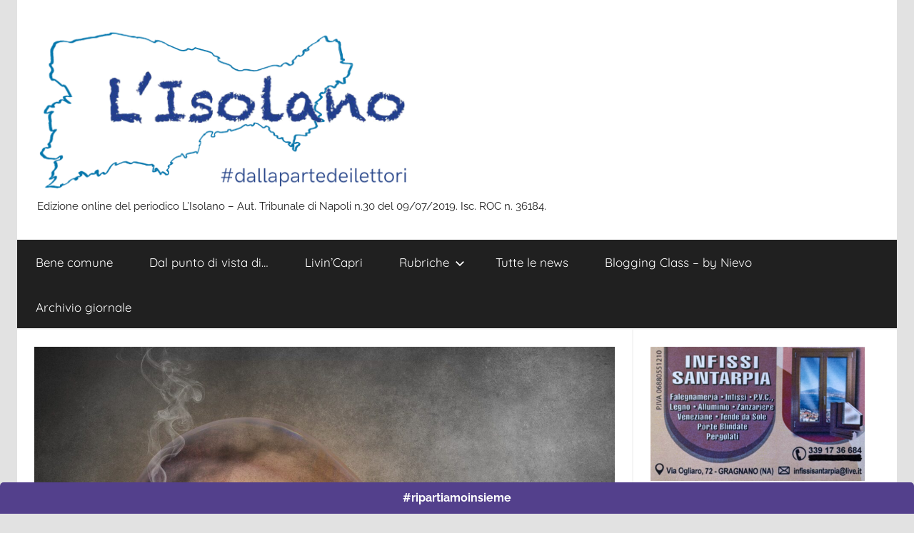

--- FILE ---
content_type: text/html; charset=UTF-8
request_url: https://www.lisolano.com/2021/02/02/u-n-c-isola-di-capri-continuano-i-disservizi-alla-rete-elettrica/
body_size: 15452
content:
<!DOCTYPE html>
<html lang="it-IT">

<head>
<meta charset="UTF-8">
<meta name="viewport" content="width=device-width, initial-scale=1">
<link rel="profile" href="http://gmpg.org/xfn/11">

<title>U.N.C. Isola di Capri: &#8220;Continuano i disservizi alla rete elettrica&#8221; &#8211; L`Isolano</title>
<meta name='robots' content='max-image-preview:large' />

<!--/ Open Graphite /-->
<meta property="og:locale" content="it_IT" />
<meta property="og:type" content="" />
<meta property="og:url" content="https://www.lisolano.com/2021/02/02/u-n-c-isola-di-capri-continuano-i-disservizi-alla-rete-elettrica/" />
<meta property="og:title" content="" />
<meta property="og:description" content="" />
<meta property="og:site_name" content="L`Isolano - Homepage" />
<meta property="og:image" content="https://www.lisolano.com/wp-content/uploads/2021/02/light-bulb-503881_1920.jpg" />
<meta property="og:image:width" content="1920" />
<meta property="og:image:height" content="1266" />

<meta itemprop="description" content="" />
<meta itemprop="image" content="https://www.lisolano.com/wp-content/uploads/2021/02/light-bulb-503881_1920.jpg" />

<meta name="twitter:card" content="summary_large_image" />
<meta name="twitter:url" content="https://www.lisolano.com/2021/02/02/u-n-c-isola-di-capri-continuano-i-disservizi-alla-rete-elettrica/" />
<meta name="twitter:title" content="" />
<meta name="twitter:description" content="" />
<meta name="twitter:image" content="https://www.lisolano.com/wp-content/uploads/2021/02/light-bulb-503881_1920.jpg" />
<meta name="twitter:site" content="L`Isolano - Homepage" />
<!--/ Open Graphite End /-->

<link rel="alternate" type="application/rss+xml" title="L`Isolano &raquo; Feed" href="https://www.lisolano.com/feed/" />
<link rel="alternate" type="application/rss+xml" title="L`Isolano &raquo; Feed dei commenti" href="https://www.lisolano.com/comments/feed/" />
<link rel="alternate" type="application/rss+xml" title="L`Isolano &raquo; U.N.C. Isola di Capri: &#8220;Continuano i disservizi alla rete elettrica&#8221; Feed dei commenti" href="https://www.lisolano.com/2021/02/02/u-n-c-isola-di-capri-continuano-i-disservizi-alla-rete-elettrica/feed/" />
<link rel="alternate" title="oEmbed (JSON)" type="application/json+oembed" href="https://www.lisolano.com/wp-json/oembed/1.0/embed?url=https%3A%2F%2Fwww.lisolano.com%2F2021%2F02%2F02%2Fu-n-c-isola-di-capri-continuano-i-disservizi-alla-rete-elettrica%2F" />
<link rel="alternate" title="oEmbed (XML)" type="text/xml+oembed" href="https://www.lisolano.com/wp-json/oembed/1.0/embed?url=https%3A%2F%2Fwww.lisolano.com%2F2021%2F02%2F02%2Fu-n-c-isola-di-capri-continuano-i-disservizi-alla-rete-elettrica%2F&#038;format=xml" />
<style id='wp-img-auto-sizes-contain-inline-css' type='text/css'>
img:is([sizes=auto i],[sizes^="auto," i]){contain-intrinsic-size:3000px 1500px}
/*# sourceURL=wp-img-auto-sizes-contain-inline-css */
</style>
<link rel='stylesheet' id='donovan-theme-fonts-css' href='https://www.lisolano.com/wp-content/fonts/7e3e58be9e6b941d84d90c190280332e.css?ver=20201110' type='text/css' media='all' />
<style id='wp-emoji-styles-inline-css' type='text/css'>

	img.wp-smiley, img.emoji {
		display: inline !important;
		border: none !important;
		box-shadow: none !important;
		height: 1em !important;
		width: 1em !important;
		margin: 0 0.07em !important;
		vertical-align: -0.1em !important;
		background: none !important;
		padding: 0 !important;
	}
/*# sourceURL=wp-emoji-styles-inline-css */
</style>
<style id='wp-block-library-inline-css' type='text/css'>
:root{--wp-block-synced-color:#7a00df;--wp-block-synced-color--rgb:122,0,223;--wp-bound-block-color:var(--wp-block-synced-color);--wp-editor-canvas-background:#ddd;--wp-admin-theme-color:#007cba;--wp-admin-theme-color--rgb:0,124,186;--wp-admin-theme-color-darker-10:#006ba1;--wp-admin-theme-color-darker-10--rgb:0,107,160.5;--wp-admin-theme-color-darker-20:#005a87;--wp-admin-theme-color-darker-20--rgb:0,90,135;--wp-admin-border-width-focus:2px}@media (min-resolution:192dpi){:root{--wp-admin-border-width-focus:1.5px}}.wp-element-button{cursor:pointer}:root .has-very-light-gray-background-color{background-color:#eee}:root .has-very-dark-gray-background-color{background-color:#313131}:root .has-very-light-gray-color{color:#eee}:root .has-very-dark-gray-color{color:#313131}:root .has-vivid-green-cyan-to-vivid-cyan-blue-gradient-background{background:linear-gradient(135deg,#00d084,#0693e3)}:root .has-purple-crush-gradient-background{background:linear-gradient(135deg,#34e2e4,#4721fb 50%,#ab1dfe)}:root .has-hazy-dawn-gradient-background{background:linear-gradient(135deg,#faaca8,#dad0ec)}:root .has-subdued-olive-gradient-background{background:linear-gradient(135deg,#fafae1,#67a671)}:root .has-atomic-cream-gradient-background{background:linear-gradient(135deg,#fdd79a,#004a59)}:root .has-nightshade-gradient-background{background:linear-gradient(135deg,#330968,#31cdcf)}:root .has-midnight-gradient-background{background:linear-gradient(135deg,#020381,#2874fc)}:root{--wp--preset--font-size--normal:16px;--wp--preset--font-size--huge:42px}.has-regular-font-size{font-size:1em}.has-larger-font-size{font-size:2.625em}.has-normal-font-size{font-size:var(--wp--preset--font-size--normal)}.has-huge-font-size{font-size:var(--wp--preset--font-size--huge)}.has-text-align-center{text-align:center}.has-text-align-left{text-align:left}.has-text-align-right{text-align:right}.has-fit-text{white-space:nowrap!important}#end-resizable-editor-section{display:none}.aligncenter{clear:both}.items-justified-left{justify-content:flex-start}.items-justified-center{justify-content:center}.items-justified-right{justify-content:flex-end}.items-justified-space-between{justify-content:space-between}.screen-reader-text{border:0;clip-path:inset(50%);height:1px;margin:-1px;overflow:hidden;padding:0;position:absolute;width:1px;word-wrap:normal!important}.screen-reader-text:focus{background-color:#ddd;clip-path:none;color:#444;display:block;font-size:1em;height:auto;left:5px;line-height:normal;padding:15px 23px 14px;text-decoration:none;top:5px;width:auto;z-index:100000}html :where(.has-border-color){border-style:solid}html :where([style*=border-top-color]){border-top-style:solid}html :where([style*=border-right-color]){border-right-style:solid}html :where([style*=border-bottom-color]){border-bottom-style:solid}html :where([style*=border-left-color]){border-left-style:solid}html :where([style*=border-width]){border-style:solid}html :where([style*=border-top-width]){border-top-style:solid}html :where([style*=border-right-width]){border-right-style:solid}html :where([style*=border-bottom-width]){border-bottom-style:solid}html :where([style*=border-left-width]){border-left-style:solid}html :where(img[class*=wp-image-]){height:auto;max-width:100%}:where(figure){margin:0 0 1em}html :where(.is-position-sticky){--wp-admin--admin-bar--position-offset:var(--wp-admin--admin-bar--height,0px)}@media screen and (max-width:600px){html :where(.is-position-sticky){--wp-admin--admin-bar--position-offset:0px}}

/*# sourceURL=wp-block-library-inline-css */
</style><style id='wp-block-paragraph-inline-css' type='text/css'>
.is-small-text{font-size:.875em}.is-regular-text{font-size:1em}.is-large-text{font-size:2.25em}.is-larger-text{font-size:3em}.has-drop-cap:not(:focus):first-letter{float:left;font-size:8.4em;font-style:normal;font-weight:100;line-height:.68;margin:.05em .1em 0 0;text-transform:uppercase}body.rtl .has-drop-cap:not(:focus):first-letter{float:none;margin-left:.1em}p.has-drop-cap.has-background{overflow:hidden}:root :where(p.has-background){padding:1.25em 2.375em}:where(p.has-text-color:not(.has-link-color)) a{color:inherit}p.has-text-align-left[style*="writing-mode:vertical-lr"],p.has-text-align-right[style*="writing-mode:vertical-rl"]{rotate:180deg}
/*# sourceURL=https://www.lisolano.com/wp-includes/blocks/paragraph/style.min.css */
</style>
<style id='global-styles-inline-css' type='text/css'>
:root{--wp--preset--aspect-ratio--square: 1;--wp--preset--aspect-ratio--4-3: 4/3;--wp--preset--aspect-ratio--3-4: 3/4;--wp--preset--aspect-ratio--3-2: 3/2;--wp--preset--aspect-ratio--2-3: 2/3;--wp--preset--aspect-ratio--16-9: 16/9;--wp--preset--aspect-ratio--9-16: 9/16;--wp--preset--color--black: #000000;--wp--preset--color--cyan-bluish-gray: #abb8c3;--wp--preset--color--white: #ffffff;--wp--preset--color--pale-pink: #f78da7;--wp--preset--color--vivid-red: #cf2e2e;--wp--preset--color--luminous-vivid-orange: #ff6900;--wp--preset--color--luminous-vivid-amber: #fcb900;--wp--preset--color--light-green-cyan: #7bdcb5;--wp--preset--color--vivid-green-cyan: #00d084;--wp--preset--color--pale-cyan-blue: #8ed1fc;--wp--preset--color--vivid-cyan-blue: #0693e3;--wp--preset--color--vivid-purple: #9b51e0;--wp--preset--color--primary: #ee1133;--wp--preset--color--secondary: #d5001a;--wp--preset--color--tertiary: #bb0000;--wp--preset--color--accent: #1153ee;--wp--preset--color--highlight: #eedc11;--wp--preset--color--light-gray: #f2f2f2;--wp--preset--color--gray: #666666;--wp--preset--color--dark-gray: #202020;--wp--preset--gradient--vivid-cyan-blue-to-vivid-purple: linear-gradient(135deg,rgb(6,147,227) 0%,rgb(155,81,224) 100%);--wp--preset--gradient--light-green-cyan-to-vivid-green-cyan: linear-gradient(135deg,rgb(122,220,180) 0%,rgb(0,208,130) 100%);--wp--preset--gradient--luminous-vivid-amber-to-luminous-vivid-orange: linear-gradient(135deg,rgb(252,185,0) 0%,rgb(255,105,0) 100%);--wp--preset--gradient--luminous-vivid-orange-to-vivid-red: linear-gradient(135deg,rgb(255,105,0) 0%,rgb(207,46,46) 100%);--wp--preset--gradient--very-light-gray-to-cyan-bluish-gray: linear-gradient(135deg,rgb(238,238,238) 0%,rgb(169,184,195) 100%);--wp--preset--gradient--cool-to-warm-spectrum: linear-gradient(135deg,rgb(74,234,220) 0%,rgb(151,120,209) 20%,rgb(207,42,186) 40%,rgb(238,44,130) 60%,rgb(251,105,98) 80%,rgb(254,248,76) 100%);--wp--preset--gradient--blush-light-purple: linear-gradient(135deg,rgb(255,206,236) 0%,rgb(152,150,240) 100%);--wp--preset--gradient--blush-bordeaux: linear-gradient(135deg,rgb(254,205,165) 0%,rgb(254,45,45) 50%,rgb(107,0,62) 100%);--wp--preset--gradient--luminous-dusk: linear-gradient(135deg,rgb(255,203,112) 0%,rgb(199,81,192) 50%,rgb(65,88,208) 100%);--wp--preset--gradient--pale-ocean: linear-gradient(135deg,rgb(255,245,203) 0%,rgb(182,227,212) 50%,rgb(51,167,181) 100%);--wp--preset--gradient--electric-grass: linear-gradient(135deg,rgb(202,248,128) 0%,rgb(113,206,126) 100%);--wp--preset--gradient--midnight: linear-gradient(135deg,rgb(2,3,129) 0%,rgb(40,116,252) 100%);--wp--preset--font-size--small: 13px;--wp--preset--font-size--medium: 20px;--wp--preset--font-size--large: 36px;--wp--preset--font-size--x-large: 42px;--wp--preset--spacing--20: 0.44rem;--wp--preset--spacing--30: 0.67rem;--wp--preset--spacing--40: 1rem;--wp--preset--spacing--50: 1.5rem;--wp--preset--spacing--60: 2.25rem;--wp--preset--spacing--70: 3.38rem;--wp--preset--spacing--80: 5.06rem;--wp--preset--shadow--natural: 6px 6px 9px rgba(0, 0, 0, 0.2);--wp--preset--shadow--deep: 12px 12px 50px rgba(0, 0, 0, 0.4);--wp--preset--shadow--sharp: 6px 6px 0px rgba(0, 0, 0, 0.2);--wp--preset--shadow--outlined: 6px 6px 0px -3px rgb(255, 255, 255), 6px 6px rgb(0, 0, 0);--wp--preset--shadow--crisp: 6px 6px 0px rgb(0, 0, 0);}:where(.is-layout-flex){gap: 0.5em;}:where(.is-layout-grid){gap: 0.5em;}body .is-layout-flex{display: flex;}.is-layout-flex{flex-wrap: wrap;align-items: center;}.is-layout-flex > :is(*, div){margin: 0;}body .is-layout-grid{display: grid;}.is-layout-grid > :is(*, div){margin: 0;}:where(.wp-block-columns.is-layout-flex){gap: 2em;}:where(.wp-block-columns.is-layout-grid){gap: 2em;}:where(.wp-block-post-template.is-layout-flex){gap: 1.25em;}:where(.wp-block-post-template.is-layout-grid){gap: 1.25em;}.has-black-color{color: var(--wp--preset--color--black) !important;}.has-cyan-bluish-gray-color{color: var(--wp--preset--color--cyan-bluish-gray) !important;}.has-white-color{color: var(--wp--preset--color--white) !important;}.has-pale-pink-color{color: var(--wp--preset--color--pale-pink) !important;}.has-vivid-red-color{color: var(--wp--preset--color--vivid-red) !important;}.has-luminous-vivid-orange-color{color: var(--wp--preset--color--luminous-vivid-orange) !important;}.has-luminous-vivid-amber-color{color: var(--wp--preset--color--luminous-vivid-amber) !important;}.has-light-green-cyan-color{color: var(--wp--preset--color--light-green-cyan) !important;}.has-vivid-green-cyan-color{color: var(--wp--preset--color--vivid-green-cyan) !important;}.has-pale-cyan-blue-color{color: var(--wp--preset--color--pale-cyan-blue) !important;}.has-vivid-cyan-blue-color{color: var(--wp--preset--color--vivid-cyan-blue) !important;}.has-vivid-purple-color{color: var(--wp--preset--color--vivid-purple) !important;}.has-black-background-color{background-color: var(--wp--preset--color--black) !important;}.has-cyan-bluish-gray-background-color{background-color: var(--wp--preset--color--cyan-bluish-gray) !important;}.has-white-background-color{background-color: var(--wp--preset--color--white) !important;}.has-pale-pink-background-color{background-color: var(--wp--preset--color--pale-pink) !important;}.has-vivid-red-background-color{background-color: var(--wp--preset--color--vivid-red) !important;}.has-luminous-vivid-orange-background-color{background-color: var(--wp--preset--color--luminous-vivid-orange) !important;}.has-luminous-vivid-amber-background-color{background-color: var(--wp--preset--color--luminous-vivid-amber) !important;}.has-light-green-cyan-background-color{background-color: var(--wp--preset--color--light-green-cyan) !important;}.has-vivid-green-cyan-background-color{background-color: var(--wp--preset--color--vivid-green-cyan) !important;}.has-pale-cyan-blue-background-color{background-color: var(--wp--preset--color--pale-cyan-blue) !important;}.has-vivid-cyan-blue-background-color{background-color: var(--wp--preset--color--vivid-cyan-blue) !important;}.has-vivid-purple-background-color{background-color: var(--wp--preset--color--vivid-purple) !important;}.has-black-border-color{border-color: var(--wp--preset--color--black) !important;}.has-cyan-bluish-gray-border-color{border-color: var(--wp--preset--color--cyan-bluish-gray) !important;}.has-white-border-color{border-color: var(--wp--preset--color--white) !important;}.has-pale-pink-border-color{border-color: var(--wp--preset--color--pale-pink) !important;}.has-vivid-red-border-color{border-color: var(--wp--preset--color--vivid-red) !important;}.has-luminous-vivid-orange-border-color{border-color: var(--wp--preset--color--luminous-vivid-orange) !important;}.has-luminous-vivid-amber-border-color{border-color: var(--wp--preset--color--luminous-vivid-amber) !important;}.has-light-green-cyan-border-color{border-color: var(--wp--preset--color--light-green-cyan) !important;}.has-vivid-green-cyan-border-color{border-color: var(--wp--preset--color--vivid-green-cyan) !important;}.has-pale-cyan-blue-border-color{border-color: var(--wp--preset--color--pale-cyan-blue) !important;}.has-vivid-cyan-blue-border-color{border-color: var(--wp--preset--color--vivid-cyan-blue) !important;}.has-vivid-purple-border-color{border-color: var(--wp--preset--color--vivid-purple) !important;}.has-vivid-cyan-blue-to-vivid-purple-gradient-background{background: var(--wp--preset--gradient--vivid-cyan-blue-to-vivid-purple) !important;}.has-light-green-cyan-to-vivid-green-cyan-gradient-background{background: var(--wp--preset--gradient--light-green-cyan-to-vivid-green-cyan) !important;}.has-luminous-vivid-amber-to-luminous-vivid-orange-gradient-background{background: var(--wp--preset--gradient--luminous-vivid-amber-to-luminous-vivid-orange) !important;}.has-luminous-vivid-orange-to-vivid-red-gradient-background{background: var(--wp--preset--gradient--luminous-vivid-orange-to-vivid-red) !important;}.has-very-light-gray-to-cyan-bluish-gray-gradient-background{background: var(--wp--preset--gradient--very-light-gray-to-cyan-bluish-gray) !important;}.has-cool-to-warm-spectrum-gradient-background{background: var(--wp--preset--gradient--cool-to-warm-spectrum) !important;}.has-blush-light-purple-gradient-background{background: var(--wp--preset--gradient--blush-light-purple) !important;}.has-blush-bordeaux-gradient-background{background: var(--wp--preset--gradient--blush-bordeaux) !important;}.has-luminous-dusk-gradient-background{background: var(--wp--preset--gradient--luminous-dusk) !important;}.has-pale-ocean-gradient-background{background: var(--wp--preset--gradient--pale-ocean) !important;}.has-electric-grass-gradient-background{background: var(--wp--preset--gradient--electric-grass) !important;}.has-midnight-gradient-background{background: var(--wp--preset--gradient--midnight) !important;}.has-small-font-size{font-size: var(--wp--preset--font-size--small) !important;}.has-medium-font-size{font-size: var(--wp--preset--font-size--medium) !important;}.has-large-font-size{font-size: var(--wp--preset--font-size--large) !important;}.has-x-large-font-size{font-size: var(--wp--preset--font-size--x-large) !important;}
/*# sourceURL=global-styles-inline-css */
</style>

<style id='classic-theme-styles-inline-css' type='text/css'>
/*! This file is auto-generated */
.wp-block-button__link{color:#fff;background-color:#32373c;border-radius:9999px;box-shadow:none;text-decoration:none;padding:calc(.667em + 2px) calc(1.333em + 2px);font-size:1.125em}.wp-block-file__button{background:#32373c;color:#fff;text-decoration:none}
/*# sourceURL=/wp-includes/css/classic-themes.min.css */
</style>
<link rel='stylesheet' id='eae-css-css' href='https://www.lisolano.com/wp-content/plugins/addon-elements-for-elementor-page-builder/assets/css/eae.min.css?ver=6.9' type='text/css' media='all' />
<link rel='stylesheet' id='font-awesome-4-shim-css' href='https://www.lisolano.com/wp-content/plugins/elementor/assets/lib/font-awesome/css/v4-shims.min.css?ver=6.9' type='text/css' media='all' />
<link rel='stylesheet' id='font-awesome-5-all-css' href='https://www.lisolano.com/wp-content/plugins/elementor/assets/lib/font-awesome/css/all.min.css?ver=4.2.5' type='text/css' media='all' />
<link rel='stylesheet' id='vegas-css-css' href='https://www.lisolano.com/wp-content/plugins/addon-elements-for-elementor-page-builder/assets/lib/vegas/vegas.min.css?ver=6.9' type='text/css' media='all' />
<link rel='stylesheet' id='SFSImainCss-css' href='https://www.lisolano.com/wp-content/plugins/ultimate-social-media-icons/css/sfsi-style.css?ver=6.9' type='text/css' media='all' />
<link rel='stylesheet' id='donovan-stylesheet-css' href='https://www.lisolano.com/wp-content/themes/donovan/style.css?ver=1.9.1' type='text/css' media='all' />
<style id='donovan-stylesheet-inline-css' type='text/css'>
.site-title { position: absolute; clip: rect(1px, 1px, 1px, 1px); width: 1px; height: 1px; overflow: hidden; }
/*# sourceURL=donovan-stylesheet-inline-css */
</style>
<link rel='stylesheet' id='recent-posts-widget-with-thumbnails-public-style-css' href='https://www.lisolano.com/wp-content/plugins/recent-posts-widget-with-thumbnails/public.css?ver=7.0.2' type='text/css' media='all' />
<script type="text/javascript" src="https://www.lisolano.com/wp-includes/js/jquery/jquery.min.js?ver=3.7.1" id="jquery-core-js"></script>
<script type="text/javascript" src="https://www.lisolano.com/wp-includes/js/jquery/jquery-migrate.min.js?ver=3.4.1" id="jquery-migrate-js"></script>
<script type="text/javascript" src="https://www.lisolano.com/wp-content/plugins/elementor/assets/lib/font-awesome/js/v4-shims.min.js?ver=6.9" id="font-awesome-4-shim-js"></script>
<script type="text/javascript" src="https://www.lisolano.com/wp-content/plugins/addon-elements-for-elementor-page-builder/assets/js/Chart.bundle.min.js?ver=6.9" id="eae-chart-js"></script>
<script type="text/javascript" src="https://www.lisolano.com/wp-content/themes/donovan/assets/js/svgxuse.min.js?ver=1.2.6" id="svgxuse-js"></script>
<link rel="https://api.w.org/" href="https://www.lisolano.com/wp-json/" /><link rel="alternate" title="JSON" type="application/json" href="https://www.lisolano.com/wp-json/wp/v2/posts/3196" /><link rel="EditURI" type="application/rsd+xml" title="RSD" href="https://www.lisolano.com/xmlrpc.php?rsd" />
<meta name="generator" content="WordPress 6.9" />
<link rel="canonical" href="https://www.lisolano.com/2021/02/02/u-n-c-isola-di-capri-continuano-i-disservizi-alla-rete-elettrica/" />
<link rel='shortlink' href='https://www.lisolano.com/?p=3196' />
<meta name="follow.[base64]" content="4aFl6ZYsS2GAQmpWp3LN"/><link rel="pingback" href="https://www.lisolano.com/xmlrpc.php">
<style type="text/css" id="custom-background-css">
body.custom-background { background-color: #e2e2e2; }
</style>
	<link rel="icon" href="https://www.lisolano.com/wp-content/uploads/2020/01/cropped-Logo-nuovo-32x32.png" sizes="32x32" />
<link rel="icon" href="https://www.lisolano.com/wp-content/uploads/2020/01/cropped-Logo-nuovo-192x192.png" sizes="192x192" />
<link rel="apple-touch-icon" href="https://www.lisolano.com/wp-content/uploads/2020/01/cropped-Logo-nuovo-180x180.png" />
<meta name="msapplication-TileImage" content="https://www.lisolano.com/wp-content/uploads/2020/01/cropped-Logo-nuovo-270x270.png" />
		<style type="text/css" id="wp-custom-css">
			.home h1.page-title {
  display: none;
}
.site-branding .custom-logo
{
	margin: 0 0 0.5em;
	padding: 0;
	max-width: 73%;
	border: none;
	vertical-align: top;



}
		</style>
		</head>

<body class="wp-singular post-template-default single single-post postid-3196 single-format-standard custom-background wp-custom-logo wp-embed-responsive wp-theme-donovan centered-theme-layout blog-list-layout author-hidden elementor-default elementor-kit-2203">

	<div id="page" class="site">
		<a class="skip-link screen-reader-text" href="#content">Salta al contenuto</a>

		
		
		<header id="masthead" class="site-header clearfix" role="banner">

			<div class="header-main container clearfix">

				<div id="logo" class="site-branding clearfix">

					<a href="https://www.lisolano.com/" class="custom-logo-link" rel="home"><img width="537" height="241" src="https://www.lisolano.com/wp-content/uploads/2019/12/cropped-header3-1.png" class="custom-logo" alt="L`Isolano" decoding="async" fetchpriority="high" srcset="https://www.lisolano.com/wp-content/uploads/2019/12/cropped-header3-1.png 537w, https://www.lisolano.com/wp-content/uploads/2019/12/cropped-header3-1-300x135.png 300w" sizes="(max-width: 537px) 100vw, 537px" /></a>					
			<p class="site-title"><a href="https://www.lisolano.com/" rel="home">L`Isolano</a></p>

							
			<p class="site-description">Edizione online del periodico L&#8217;Isolano &#8211; Aut. Tribunale di Napoli n.30 del 09/07/2019. Isc. ROC n. 36184.</p>

			
				</div><!-- .site-branding -->

				
			</div><!-- .header-main -->

			

	<div id="main-navigation-wrap" class="primary-navigation-wrap">

		<div id="main-navigation-container" class="primary-navigation-container container">

			
			<button class="primary-menu-toggle menu-toggle" aria-controls="primary-menu" aria-expanded="false" >
				<svg class="icon icon-menu" aria-hidden="true" role="img"> <use xlink:href="https://www.lisolano.com/wp-content/themes/donovan/assets/icons/genericons-neue.svg#menu"></use> </svg><svg class="icon icon-close" aria-hidden="true" role="img"> <use xlink:href="https://www.lisolano.com/wp-content/themes/donovan/assets/icons/genericons-neue.svg#close"></use> </svg>				<span class="menu-toggle-text">Menu</span>
			</button>

			<div class="primary-navigation">

				<nav id="site-navigation" class="main-navigation" role="navigation"  aria-label="Menu principale">

					<ul id="primary-menu" class="menu"><li id="menu-item-470" class="menu-item menu-item-type-taxonomy menu-item-object-category current-post-ancestor current-menu-parent current-post-parent menu-item-470"><a href="https://www.lisolano.com/category/bene-comune/">Bene comune</a></li>
<li id="menu-item-472" class="menu-item menu-item-type-taxonomy menu-item-object-category menu-item-472"><a href="https://www.lisolano.com/category/dal-punto-di-vista-di/">Dal punto di vista di&#8230;</a></li>
<li id="menu-item-471" class="menu-item menu-item-type-taxonomy menu-item-object-category menu-item-471"><a href="https://www.lisolano.com/category/livincapri/">Livin&#8217;Capri</a></li>
<li id="menu-item-69" class="menu-item menu-item-type-taxonomy menu-item-object-category menu-item-has-children menu-item-69"><a href="https://www.lisolano.com/category/rubriche/">Rubriche<svg class="icon icon-expand" aria-hidden="true" role="img"> <use xlink:href="https://www.lisolano.com/wp-content/themes/donovan/assets/icons/genericons-neue.svg#expand"></use> </svg></a>
<ul class="sub-menu">
	<li id="menu-item-2986" class="menu-item menu-item-type-taxonomy menu-item-object-category menu-item-2986"><a href="https://www.lisolano.com/category/rubriche/un-caffe-con-capri/">Un caffè con Capri</a></li>
	<li id="menu-item-467" class="menu-item menu-item-type-taxonomy menu-item-object-category menu-item-467"><a href="https://www.lisolano.com/category/rubriche/ritagli-di-tempo/">Ritagli di tempo</a></li>
	<li id="menu-item-468" class="menu-item menu-item-type-taxonomy menu-item-object-category menu-item-468"><a href="https://www.lisolano.com/category/rubriche/idee-allorizzonte/">Idee all&#8217;orizzonte</a></li>
	<li id="menu-item-469" class="menu-item menu-item-type-taxonomy menu-item-object-category menu-item-469"><a href="https://www.lisolano.com/category/rubriche/crucicapri/">CruciCapri</a></li>
	<li id="menu-item-1997" class="menu-item menu-item-type-taxonomy menu-item-object-category menu-item-1997"><a href="https://www.lisolano.com/category/rubriche/giochiamoci-su/">Giochiamoci su</a></li>
	<li id="menu-item-1998" class="menu-item menu-item-type-taxonomy menu-item-object-category menu-item-1998"><a href="https://www.lisolano.com/category/rubriche/in-cucina-con-sara/">In cucina con Sara</a></li>
	<li id="menu-item-466" class="menu-item menu-item-type-taxonomy menu-item-object-category menu-item-466"><a href="https://www.lisolano.com/category/rubriche/i-fogli-nel-cassetto/">I fogli nel cassetto</a></li>
	<li id="menu-item-1332" class="menu-item menu-item-type-taxonomy menu-item-object-category menu-item-1332"><a href="https://www.lisolano.com/category/lacanzonepopolare-2/">#lacanzonepopolare</a></li>
</ul>
</li>
<li id="menu-item-68" class="menu-item menu-item-type-taxonomy menu-item-object-category current-post-ancestor current-menu-parent current-post-parent menu-item-68"><a href="https://www.lisolano.com/category/news/">Tutte le news</a></li>
<li id="menu-item-1996" class="menu-item menu-item-type-post_type menu-item-object-page menu-item-1996"><a href="https://www.lisolano.com/blogging-nievo/">Blogging Class – by Nievo</a></li>
<li id="menu-item-998" class="menu-item menu-item-type-taxonomy menu-item-object-category menu-item-998"><a href="https://www.lisolano.com/category/il-giornale/">Archivio giornale</a></li>
</ul>				</nav><!-- #site-navigation -->

			</div><!-- .primary-navigation -->

		</div>

	</div>



			
			
		</header><!-- #masthead -->

		
		<div id="content" class="site-content container">

			
	<div id="primary" class="content-area">
		<main id="main" class="site-main">

		
<article id="post-3196" class="post-3196 post type-post status-publish format-standard has-post-thumbnail hentry category-bene-comune category-michele-di-sarno category-news tag-societa tag-teodorico-boniello tag-unione-nazionale-consumatori comments-off">

	
			<div class="post-image">
				<img width="1360" height="765" src="https://www.lisolano.com/wp-content/uploads/2021/02/light-bulb-503881_1920-1360x765.jpg" class="attachment-post-thumbnail size-post-thumbnail wp-post-image" alt="" decoding="async" />			</div>

			
	<div class="post-content">

		<header class="entry-header">

			<h1 class="entry-title">U.N.C. Isola di Capri: &#8220;Continuano i disservizi alla rete elettrica&#8221;</h1>
			<div class="entry-meta post-details"><span class="posted-on meta-date">Pubblicato il <a href="https://www.lisolano.com/2021/02/02/u-n-c-isola-di-capri-continuano-i-disservizi-alla-rete-elettrica/" rel="bookmark"><time class="entry-date published" datetime="2021-02-02T19:21:48+01:00">2 Febbraio 2021</time><time class="updated" datetime="2021-02-02T19:22:19+01:00">2 Febbraio 2021</time></a></span><span class="posted-by meta-author"> di <span class="author vcard"><a class="url fn n" href="https://www.lisolano.com/author/admin/" title="Visualizza tutti gli articoli di admin" rel="author">admin</a></span></span></div>
		</header><!-- .entry-header -->

		<div class="entry-content clearfix">

			
<p>In seguito alle frequenti interruzioni del servizio di distribuzione dell&#8217;energia elettrica, molti cittadini si sono rivolti all&#8217;Unione Nazionale Consumatori &#8211; Isola di Capri, che ha prontamente pubblicato il seguente comunicato:</p>



<p><em>Anche oggi abbiamo ricevuto numerose segnalazioni per guasti e disservizi alla linea elettrica sul territorio di Capri e prevalentemente nelle zone periferiche, gestite da Terna, fornitore del servizio e Sippic s.p.a.., distributore.</em></p>



<p><em>Oltre al disagio in sè per il distacco e per l&#8217; impossibilità degli utenti, soprattutto in un periodo di ingente freddo, di usufruire, per alcune ore, come accaduto oggi pomeriggio, dei calorifici, degli elettrodomestici e degli strumenti informatici anche per la propria attività lavorativa, segnaliamo che, a causa degli sbalzi di tensione, molti apparecchi potrebbero andare fuori uso. Insomma oltre al danno, anche la beffa.</em></p>



<p><em>Al riguardo, va detto che in caso di danni ad oggetti, dovuti all&#8217; illegittimo distacco della fornitura, è responsabile l&#8217; azienda elettrica nei confronti dei cittadini, vittime inermi del disservizio.. La compagnia dovrà quindi provvedere, non solo al risarcimento a causa della propria inadempienza nel contratto di fornitura, ex art. 1218 c.c., ma anche al ristoro dei danni ad oggetti o cose.</em></p>



<p><em>Infatti, secondo un consolidato orientamento giurisprudenziale, “nel caso di danni conseguenti ad un blackout/sbalzo di tensione, va dichiarata la responsabilità del soggetto tenuto al trasporto e alla distribuzione dell’energia elettrica ex art. 2050- 2051 c.c., qualora non sia prodotta la prova liberatoria del caso fortuito, per i danni immediatamente riscontrati agli apparecchi elettrici successivi al black-out ed allo sbalzo di tensione avvenuto in un determinato giorno”.</em></p>



<p><em>Pertanto, occorre, segnalare il sinistro alla società che gestisce il servizio e conservare eventuali fatture d&#8217; acquisto del bene che, a causa dello sbalzo di tensione, è andato fuori uso e richiederne il rimborso e l&#8217; eventuale risarcimento.</em></p>



<p><em>Per eventuali reclami o segnalazioni per i suddetti disservizi, scrivici a: <a rel="noreferrer noopener" href="mailto:capri.consumatori@gmail.com" target="_blank">capri.consumatori@gmail.com</a></em></p>



<p>(fonte: comunicato stampa) </p>
<div class='sfsi_responsive_icons' style='display:inline-block;margin-top:px; margin-bottom: px; width:100%' data-icon-width-type='Fully responsive' data-icon-width-size='240' data-edge-type='Round' data-edge-radius='5'  >
				<div class='sfsi_icons_container sfsi_responsive_without_counter_icons sfsi_medium_button_container sfsi_icons_container_box_fully_container ' style='width:100%;display:flex; ; text-align:center;' >		<a target='_blank' href='https://www.facebook.com/sharer/sharer.php?u=https%3A%2F%2Fwww.lisolano.com%2F2021%2F02%2F02%2Fu-n-c-isola-di-capri-continuano-i-disservizi-alla-rete-elettrica%2F' style='display:block;text-align:center;margin-left:10px;  flex-basis:100%;' class=sfsi_responsive_fluid >
			<div class='sfsi_responsive_icon_item_container sfsi_responsive_icon_facebook_container sfsi_medium_button sfsi_responsive_icon_gradient sfsi_centered_icon' style=' border-radius:5px;  width:100%; ' >
				<img style='max-height: 25px;display:unset;margin:0' class='sfsi_wicon' alt='facebook' src='https://www.lisolano.com/wp-content/plugins/ultimate-social-media-icons/images/responsive-icon/facebook.svg'>
				<span style='color:#fff' >Condividi su Facebook</span>
			</div>
		</a>

		<a target='_blank' href='https://twitter.com/intent/tweet?text=Vi+suggerisco+di+visitare+questo+sito+d%5C%27informazione+sull%5C%27Isola+di+Capri%3A+https%3A%2F%2Fwww.facebook.com%2Flisolanocapri%2F&url=https%3A%2F%2Fwww.lisolano.com%2F2021%2F02%2F02%2Fu-n-c-isola-di-capri-continuano-i-disservizi-alla-rete-elettrica%2F' style='display:block;text-align:center;margin-left:10px;  flex-basis:100%;' class=sfsi_responsive_fluid >
			<div class='sfsi_responsive_icon_item_container sfsi_responsive_icon_twitter_container sfsi_medium_button sfsi_responsive_icon_gradient sfsi_centered_icon' style=' border-radius:5px;  width:100%; ' >
				<img style='max-height: 25px;display:unset;margin:0' class='sfsi_wicon' alt='Twitter' src='https://www.lisolano.com/wp-content/plugins/ultimate-social-media-icons/images/responsive-icon/Twitter.svg'>
				<span style='color:#fff' >Condividi via Twitter</span>
			</div>
		</a>

		<a target='_blank' href='https://www.specificfeeds.com/widgets/emailSubscribeEncFeed/[base64]/OA==/' style='display:block;text-align:center;margin-left:10px;  flex-basis:100%;' class=sfsi_responsive_fluid >
			<div class='sfsi_responsive_icon_item_container sfsi_responsive_icon_follow_container sfsi_medium_button sfsi_responsive_icon_gradient sfsi_centered_icon' style=' border-radius:5px;  width:100%; ' >
				<img style='max-height: 25px;display:unset;margin:0' class='sfsi_wicon' alt='Follow' src='https://www.lisolano.com/wp-content/plugins/ultimate-social-media-icons/images/responsive-icon/Follow.png'>
				<span style='color:#fff' >Lascia un feedback via e-mail</span>
			</div>
		</a>

		<a target='_blank' href='' style='display:none;text-align:center;margin-left:10px;  flex-basis:100%;' class=sfsi_responsive_fluid  >
			<div class='sfsi_responsive_icon_item_container sfsi_responsive_custom_icon sfsi_responsive_icon_0_container sfsi_medium_button sfsi_centered_icon sfsi_responsive_icon_gradient' style=' border-radius:5px;  width:100%; background-color:#729fcf' >
				<img style='max-height: 25px' alt='custom' src=''>
				<span style='color:#fff' >Share</span>
			</div>
		</a>

		<a target='_blank' href='' style='display:none;text-align:center;margin-left:10px;  flex-basis:100%;' class=sfsi_responsive_fluid  >
			<div class='sfsi_responsive_icon_item_container sfsi_responsive_custom_icon sfsi_responsive_icon_1_container sfsi_medium_button sfsi_centered_icon sfsi_responsive_icon_gradient' style=' border-radius:5px;  width:100%; background-color:#729fcf' >
				<img style='max-height: 25px' alt='custom' src=''>
				<span style='color:#fff' >Share</span>
			</div>
		</a>

		<a target='_blank' href='' style='display:none;text-align:center;margin-left:10px;  flex-basis:100%;' class=sfsi_responsive_fluid  >
			<div class='sfsi_responsive_icon_item_container sfsi_responsive_custom_icon sfsi_responsive_icon_2_container sfsi_medium_button sfsi_centered_icon sfsi_responsive_icon_gradient' style=' border-radius:5px;  width:100%; background-color:#729fcf' >
				<img style='max-height: 25px' alt='custom' src=''>
				<span style='color:#fff' >Share</span>
			</div>
		</a>

		<a target='_blank' href='' style='display:none;text-align:center;margin-left:10px;  flex-basis:100%;' class=sfsi_responsive_fluid  >
			<div class='sfsi_responsive_icon_item_container sfsi_responsive_custom_icon sfsi_responsive_icon_3_container sfsi_medium_button sfsi_centered_icon sfsi_responsive_icon_gradient' style=' border-radius:5px;  width:100%; background-color:#729fcf' >
				<img style='max-height: 25px' alt='custom' src=''>
				<span style='color:#fff' >Share</span>
			</div>
		</a>

		<a target='_blank' href='' style='display:none;text-align:center;margin-left:10px;  flex-basis:100%;' class=sfsi_responsive_fluid  >
			<div class='sfsi_responsive_icon_item_container sfsi_responsive_custom_icon sfsi_responsive_icon_4_container sfsi_medium_button sfsi_centered_icon sfsi_responsive_icon_gradient' style=' border-radius:5px;  width:100%; background-color:#729fcf' >
				<img style='max-height: 25px' alt='custom' src=''>
				<span style='color:#fff' >Share</span>
			</div>
		</a>

</div></div><!--end responsive_icons-->
			
		</div><!-- .entry-content -->

		
	</div><!-- .post-content -->

	<footer class="entry-footer post-details">
		<div class="entry-categories"> <svg class="icon icon-category" aria-hidden="true" role="img"> <use xlink:href="https://www.lisolano.com/wp-content/themes/donovan/assets/icons/genericons-neue.svg#category"></use> </svg><a href="https://www.lisolano.com/category/bene-comune/" rel="category tag">Bene comune</a>, <a href="https://www.lisolano.com/category/le-firme/michele-di-sarno/" rel="category tag">Michele Di Sarno</a>, <a href="https://www.lisolano.com/category/news/" rel="category tag">News</a></div>
			<div class="entry-tags clearfix">
				<svg class="icon icon-tag" aria-hidden="true" role="img"> <use xlink:href="https://www.lisolano.com/wp-content/themes/donovan/assets/icons/genericons-neue.svg#tag"></use> </svg><a href="https://www.lisolano.com/tag/societa/" rel="tag">Società</a>, <a href="https://www.lisolano.com/tag/teodorico-boniello/" rel="tag">Teodorico Boniello</a>, <a href="https://www.lisolano.com/tag/unione-nazionale-consumatori/" rel="tag">Unione Nazionale Consumatori</a>			</div><!-- .entry-tags -->

				</footer><!-- .entry-footer -->

</article>

	<nav class="navigation post-navigation" aria-label="Articoli">
		<h2 class="screen-reader-text">Navigazione articoli</h2>
		<div class="nav-links"><div class="nav-previous"><a href="https://www.lisolano.com/2021/01/30/capri-in-arte-2-tiziana-ferraro-e-la-pittura-per-raccontare/" rel="prev"><span class="nav-link-text">Articolo precedente</span><h3 class="entry-title">Capri in Arte #2 &#8211; Tiziana Ferraro e la pittura per raccontare</h3></a></div><div class="nav-next"><a href="https://www.lisolano.com/2021/02/03/unisola-zeppa-di-artisti/" rel="next"><span class="nav-link-text">Articolo successivo</span><h3 class="entry-title">Un&#8217;isola zeppa di artisti</h3></a></div></div>
	</nav>
		</main><!-- #main -->
	</div><!-- #primary -->


	<section id="secondary" class="sidebar widget-area clearfix" role="complementary">

		<section id="media_image-6" class="widget widget_media_image"><a href="https://www.infissisantarpia.it/"><img width="300" height="188" src="https://www.lisolano.com/wp-content/uploads/2021/01/banner-300x188.png" class="image wp-image-3152  attachment-medium size-medium" alt="" style="max-width: 100%; height: auto;" decoding="async" loading="lazy" srcset="https://www.lisolano.com/wp-content/uploads/2021/01/banner-300x188.png 300w, https://www.lisolano.com/wp-content/uploads/2021/01/banner-1024x640.png 1024w, https://www.lisolano.com/wp-content/uploads/2021/01/banner-768x480.png 768w, https://www.lisolano.com/wp-content/uploads/2021/01/banner.png 1152w" sizes="auto, (max-width: 300px) 100vw, 300px" /></a></section><section id="media_image-5" class="widget widget_media_image"><h4 class="widget-title">Leggi il blog degli alunni dell&#8217;Ist. Nievo</h4><a href="http://www.lisolano.com/blogging-nievo/" target="_blank"><img width="834" height="280" src="https://www.lisolano.com/wp-content/uploads/2020/04/testatabloggingclass.jpg" class="image wp-image-1917  attachment-full size-full" alt="" style="max-width: 100%; height: auto;" title="Leggi il blog degli alunni dell&#039;Ist. Nievo" decoding="async" loading="lazy" srcset="https://www.lisolano.com/wp-content/uploads/2020/04/testatabloggingclass.jpg 834w, https://www.lisolano.com/wp-content/uploads/2020/04/testatabloggingclass-300x101.jpg 300w, https://www.lisolano.com/wp-content/uploads/2020/04/testatabloggingclass-768x258.jpg 768w" sizes="auto, (max-width: 834px) 100vw, 834px" /></a></section><section id="custom_html-10" class="widget_text widget widget_custom_html"><h4 class="widget-title">Leggi l&#8217;ultimo numero de L&#8217;Isolano</h4><div class="textwidget custom-html-widget"><a <a href="http://www.lisolano.com/wp-content/uploads/2020/07/LIsolano-n13-del-19-luglio-2020.pdf"><img src="http://www.lisolano.com/wp-content/uploads/2020/07/Screenshot-158.png"/></a>


</div></section><section id="custom_html-6" class="widget_text widget widget_custom_html"><div class="textwidget custom-html-widget">
<img width="300" height="87" src="http://www.lisolano.com/wp-content/uploads/2019/09/fascetta-300x87.jpg" class="image wp-image-229  attachment-medium size-medium" alt="" style="max-width: 100%; height: auto;" srcset="http://www.lisolano.com/wp-content/uploads/2019/09/fascetta-300x87.jpg 300w, http://www.lisolano.com/wp-content/uploads/2019/09/fascetta-768x222.jpg 768w, http://www.lisolano.com/wp-content/uploads/2019/09/fascetta-1024x297.jpg 1024w" sizes="(max-width: 300px) 100vw, 300px"></div></section><section id="search-2" class="widget widget_search">
<form role="search" method="get" class="search-form" action="https://www.lisolano.com/">
	<label>
		<span class="screen-reader-text">Ricerca per:</span>
		<input type="search" class="search-field"
			placeholder="Cerca &hellip;"
			value="" name="s"
			title="Ricerca per:" />
	</label>
	<button type="submit" class="search-submit">
		<svg class="icon icon-search" aria-hidden="true" role="img"> <use xlink:href="https://www.lisolano.com/wp-content/themes/donovan/assets/icons/genericons-neue.svg#search"></use> </svg>		<span class="screen-reader-text">Cerca</span>
	</button>
</form>
</section><section id="tag_cloud-2" class="widget widget_tag_cloud"><h4 class="widget-title">Tag Cloud</h4><div class="tagcloud"><a href="https://www.lisolano.com/tag/ambiente/" class="tag-cloud-link tag-link-91 tag-link-position-1" style="font-size: 15.69014084507pt;" aria-label="Ambiente (35 elementi)">Ambiente</a>
<a href="https://www.lisolano.com/tag/anacapri/" class="tag-cloud-link tag-link-239 tag-link-position-2" style="font-size: 11.647887323944pt;" aria-label="Anacapri (13 elementi)">Anacapri</a>
<a href="https://www.lisolano.com/tag/anziani/" class="tag-cloud-link tag-link-106 tag-link-position-3" style="font-size: 13.521126760563pt;" aria-label="Anziani (21 elementi)">Anziani</a>
<a href="https://www.lisolano.com/tag/area-marina-protetta/" class="tag-cloud-link tag-link-36 tag-link-position-4" style="font-size: 11.253521126761pt;" aria-label="Area Marina Protetta (12 elementi)">Area Marina Protetta</a>
<a href="https://www.lisolano.com/tag/arte-e-cultura/" class="tag-cloud-link tag-link-47 tag-link-position-5" style="font-size: 20.028169014085pt;" aria-label="Arte e Cultura (100 elementi)">Arte e Cultura</a>
<a href="https://www.lisolano.com/tag/associazione-capri-senza-barriere/" class="tag-cloud-link tag-link-168 tag-link-position-6" style="font-size: 9.6760563380282pt;" aria-label="Associazione Capri senza Barriere (8 elementi)">Associazione Capri senza Barriere</a>
<a href="https://www.lisolano.com/tag/associazione-capri-vera/" class="tag-cloud-link tag-link-56 tag-link-position-7" style="font-size: 12.929577464789pt;" aria-label="Associazione Capri Vera (18 elementi)">Associazione Capri Vera</a>
<a href="https://www.lisolano.com/tag/capri/" class="tag-cloud-link tag-link-220 tag-link-position-8" style="font-size: 16.971830985915pt;" aria-label="Capri (48 elementi)">Capri</a>
<a href="https://www.lisolano.com/tag/carmelina-fiorentino/" class="tag-cloud-link tag-link-90 tag-link-position-9" style="font-size: 8pt;" aria-label="Carmelina Fiorentino (5 elementi)">Carmelina Fiorentino</a>
<a href="https://www.lisolano.com/tag/cinema-internazionale/" class="tag-cloud-link tag-link-49 tag-link-position-10" style="font-size: 8pt;" aria-label="Cinema Internazionale (5 elementi)">Cinema Internazionale</a>
<a href="https://www.lisolano.com/tag/citta-di-capri/" class="tag-cloud-link tag-link-212 tag-link-position-11" style="font-size: 8pt;" aria-label="Città di Capri (5 elementi)">Città di Capri</a>
<a href="https://www.lisolano.com/tag/collegamenti-marittimi/" class="tag-cloud-link tag-link-109 tag-link-position-12" style="font-size: 10.169014084507pt;" aria-label="Collegamenti marittimi (9 elementi)">Collegamenti marittimi</a>
<a href="https://www.lisolano.com/tag/comunicati-stampa/" class="tag-cloud-link tag-link-30 tag-link-position-13" style="font-size: 15.69014084507pt;" aria-label="Comunicati stampa (35 elementi)">Comunicati stampa</a>
<a href="https://www.lisolano.com/tag/covid-19/" class="tag-cloud-link tag-link-141 tag-link-position-14" style="font-size: 21.507042253521pt;" aria-label="Covid-19 (139 elementi)">Covid-19</a>
<a href="https://www.lisolano.com/tag/cucina/" class="tag-cloud-link tag-link-171 tag-link-position-15" style="font-size: 10.56338028169pt;" aria-label="Cucina (10 elementi)">Cucina</a>
<a href="https://www.lisolano.com/tag/diritto-alla-casa/" class="tag-cloud-link tag-link-66 tag-link-position-16" style="font-size: 10.169014084507pt;" aria-label="Diritto alla casa (9 elementi)">Diritto alla casa</a>
<a href="https://www.lisolano.com/tag/download/" class="tag-cloud-link tag-link-43 tag-link-position-17" style="font-size: 13.915492957746pt;" aria-label="Download (23 elementi)">Download</a>
<a href="https://www.lisolano.com/tag/fase-3/" class="tag-cloud-link tag-link-199 tag-link-position-18" style="font-size: 15.295774647887pt;" aria-label="Fase 3 (32 elementi)">Fase 3</a>
<a href="https://www.lisolano.com/tag/federalberghi/" class="tag-cloud-link tag-link-146 tag-link-position-19" style="font-size: 9.6760563380282pt;" aria-label="Federalberghi (8 elementi)">Federalberghi</a>
<a href="https://www.lisolano.com/tag/forum-dei-giovani/" class="tag-cloud-link tag-link-48 tag-link-position-20" style="font-size: 10.56338028169pt;" aria-label="Forum dei Giovani (10 elementi)">Forum dei Giovani</a>
<a href="https://www.lisolano.com/tag/giochi/" class="tag-cloud-link tag-link-33 tag-link-position-21" style="font-size: 12.732394366197pt;" aria-label="Giochi (17 elementi)">Giochi</a>
<a href="https://www.lisolano.com/tag/giovani/" class="tag-cloud-link tag-link-105 tag-link-position-22" style="font-size: 18.647887323944pt;" aria-label="Giovani (71 elementi)">Giovani</a>
<a href="https://www.lisolano.com/tag/info/" class="tag-cloud-link tag-link-120 tag-link-position-23" style="font-size: 13.718309859155pt;" aria-label="Info (22 elementi)">Info</a>
<a href="https://www.lisolano.com/tag/integrazione/" class="tag-cloud-link tag-link-93 tag-link-position-24" style="font-size: 8pt;" aria-label="Integrazione (5 elementi)">Integrazione</a>
<a href="https://www.lisolano.com/tag/lavoro/" class="tag-cloud-link tag-link-127 tag-link-position-25" style="font-size: 19.338028169014pt;" aria-label="Lavoro (85 elementi)">Lavoro</a>
<a href="https://www.lisolano.com/tag/melania-esposito/" class="tag-cloud-link tag-link-73 tag-link-position-26" style="font-size: 8pt;" aria-label="Melania Esposito (5 elementi)">Melania Esposito</a>
<a href="https://www.lisolano.com/tag/musica/" class="tag-cloud-link tag-link-139 tag-link-position-27" style="font-size: 9.6760563380282pt;" aria-label="Musica (8 elementi)">Musica</a>
<a href="https://www.lisolano.com/tag/paolo-falco/" class="tag-cloud-link tag-link-136 tag-link-position-28" style="font-size: 8.6901408450704pt;" aria-label="Paolo Falco (6 elementi)">Paolo Falco</a>
<a href="https://www.lisolano.com/tag/parco-giochi/" class="tag-cloud-link tag-link-37 tag-link-position-29" style="font-size: 9.6760563380282pt;" aria-label="Parco giochi (8 elementi)">Parco giochi</a>
<a href="https://www.lisolano.com/tag/porto/" class="tag-cloud-link tag-link-65 tag-link-position-30" style="font-size: 11.647887323944pt;" aria-label="Porto (13 elementi)">Porto</a>
<a href="https://www.lisolano.com/tag/posta/" class="tag-cloud-link tag-link-111 tag-link-position-31" style="font-size: 9.1830985915493pt;" aria-label="Posta (7 elementi)">Posta</a>
<a href="https://www.lisolano.com/tag/roberto-bozzaotre/" class="tag-cloud-link tag-link-99 tag-link-position-32" style="font-size: 10.169014084507pt;" aria-label="Roberto Bozzaotre (9 elementi)">Roberto Bozzaotre</a>
<a href="https://www.lisolano.com/tag/sanita/" class="tag-cloud-link tag-link-68 tag-link-position-33" style="font-size: 18.253521126761pt;" aria-label="Sanità (65 elementi)">Sanità</a>
<a href="https://www.lisolano.com/tag/scuola/" class="tag-cloud-link tag-link-125 tag-link-position-34" style="font-size: 14.112676056338pt;" aria-label="Scuola (24 elementi)">Scuola</a>
<a href="https://www.lisolano.com/tag/sergio-gargiulo/" class="tag-cloud-link tag-link-40 tag-link-position-35" style="font-size: 9.6760563380282pt;" aria-label="Sergio Gargiulo (8 elementi)">Sergio Gargiulo</a>
<a href="https://www.lisolano.com/tag/societa/" class="tag-cloud-link tag-link-41 tag-link-position-36" style="font-size: 21.112676056338pt;" aria-label="Società (129 elementi)">Società</a>
<a href="https://www.lisolano.com/tag/storia/" class="tag-cloud-link tag-link-44 tag-link-position-37" style="font-size: 16.281690140845pt;" aria-label="Storia (41 elementi)">Storia</a>
<a href="https://www.lisolano.com/tag/teodorico-boniello/" class="tag-cloud-link tag-link-54 tag-link-position-38" style="font-size: 8pt;" aria-label="Teodorico Boniello (5 elementi)">Teodorico Boniello</a>
<a href="https://www.lisolano.com/tag/trasporti/" class="tag-cloud-link tag-link-97 tag-link-position-39" style="font-size: 13.12676056338pt;" aria-label="Trasporti (19 elementi)">Trasporti</a>
<a href="https://www.lisolano.com/tag/turismo/" class="tag-cloud-link tag-link-31 tag-link-position-40" style="font-size: 22pt;" aria-label="Turismo (157 elementi)">Turismo</a>
<a href="https://www.lisolano.com/tag/unione-nazionale-consumatori/" class="tag-cloud-link tag-link-55 tag-link-position-41" style="font-size: 10.169014084507pt;" aria-label="Unione Nazionale Consumatori (9 elementi)">Unione Nazionale Consumatori</a>
<a href="https://www.lisolano.com/tag/vaccini/" class="tag-cloud-link tag-link-227 tag-link-position-42" style="font-size: 8.6901408450704pt;" aria-label="vaccini (6 elementi)">vaccini</a>
<a href="https://www.lisolano.com/tag/via-krupp/" class="tag-cloud-link tag-link-45 tag-link-position-43" style="font-size: 9.6760563380282pt;" aria-label="Via Krupp (8 elementi)">Via Krupp</a>
<a href="https://www.lisolano.com/tag/vip-in-capri/" class="tag-cloud-link tag-link-110 tag-link-position-44" style="font-size: 9.6760563380282pt;" aria-label="Vip in Capri (8 elementi)">Vip in Capri</a>
<a href="https://www.lisolano.com/tag/volontariato/" class="tag-cloud-link tag-link-128 tag-link-position-45" style="font-size: 14.901408450704pt;" aria-label="Volontariato (29 elementi)">Volontariato</a></div>
</section><section id="text-3" class="widget widget_text">			<div class="textwidget"><p>Edito da Ass. Culturale Maestro Paolo Falco<br />
Via Matermania, 36 &#8211; 80073 Capri (Na)</p>
<p>Autorizzazione Tribunale di Napoli<br />
n. 30 del 09/07/2019</p>
<p>Contatti:<br />
<a href="mailto:redazione@lisolano.com">redazione@lisolano.com</a><br />
<a href="mailto:pubblicità@lisolano.com">pubblicità@lisolano.com</a></p>
<p><a href="https://www.facebook.com/lisolanocapri/"> <img loading="lazy" decoding="async" class="wp-image-969 alignnone" src="http://www.lisolano.com/wp-content/uploads/2020/01/ficon.png" alt="" width="60" height="60" srcset="https://www.lisolano.com/wp-content/uploads/2020/01/ficon.png 256w, https://www.lisolano.com/wp-content/uploads/2020/01/ficon-150x150.png 150w" sizes="auto, (max-width: 60px) 100vw, 60px" /><img loading="lazy" decoding="async" class="wp-image-945 alignnone" src="http://www.lisolano.com/wp-content/uploads/2019/07/Logo-nuovo-300x300.png" alt="" width="60" height="60" srcset="https://www.lisolano.com/wp-content/uploads/2019/07/Logo-nuovo-300x300.png 300w, https://www.lisolano.com/wp-content/uploads/2019/07/Logo-nuovo-150x150.png 150w, https://www.lisolano.com/wp-content/uploads/2019/07/Logo-nuovo-768x768.png 768w, https://www.lisolano.com/wp-content/uploads/2019/07/Logo-nuovo-1024x1024.png 1024w, https://www.lisolano.com/wp-content/uploads/2019/07/Logo-nuovo.png 1080w" sizes="auto, (max-width: 60px) 100vw, 60px" /></a></p>
<p><a href="https://www.lisolano.com">Sito web</a></p>
</div>
		</section><section id="text-2" class="widget widget_text">			<div class="textwidget"><p>L’ISOLANO<br />
Periodico d’Informazione Indipendente</p>
<p>Maurizio Celentano &#8211; Direttore Responsabile<br />
Ugo Canfora &#8211; Capo Redattore Centrale<br />
Michele Di Sarno &#8211; Redattore<br />
Maria Sofia Falco &#8211; Redattore</p>
<p>&nbsp;</p>
</div>
		</section><section id="custom_html-7" class="widget_text widget widget_custom_html"><div class="textwidget custom-html-widget"><p align=”center”><iframe src="https://www.facebook.com/plugins/page.php?href=https%3A%2F%2Fwww.facebook.com%2Fcittacapri%2F&tabs=timeline&width=340&height=500&small_header=true&adapt_container_width=false&hide_cover=true&show_facepile=true&appId" width="340" height="500" style="border:none;overflow:hidden" scrolling="no" frameborder="2"  allow="encrypted-media"></iframe></p>
<br />
<br />
<p align=”center”><iframe src="https://www.facebook.com/plugins/page.php?href=https%3A%2F%2Fwww.facebook.com%2FComuneAnacapri&tabs=timeline&width=340&height=500&small_header=true&adapt_container_width=false&hide_cover=true&show_facepile=true&appId" width="340" height="500" style="border:none;overflow:hidden" scrolling="no" frameborder="2"  allow="encrypted-media"></iframe></p>

</div></section>
	</section><!-- #secondary -->


	</div><!-- #content -->

	
	<div id="footer" class="footer-wrap">

		<footer id="colophon" class="site-footer container clearfix" role="contentinfo">

			
			<div id="footer-line" class="site-info">
								
		<span class="credit-link">
			Tema WordPress: Donovan di ThemeZee.		</span>

					</div><!-- .site-info -->

		</footer><!-- #colophon -->

	</div>

</div><!-- #page -->

<script type="speculationrules">
{"prefetch":[{"source":"document","where":{"and":[{"href_matches":"/*"},{"not":{"href_matches":["/wp-*.php","/wp-admin/*","/wp-content/uploads/*","/wp-content/*","/wp-content/plugins/*","/wp-content/themes/donovan/*","/*\\?(.+)"]}},{"not":{"selector_matches":"a[rel~=\"nofollow\"]"}},{"not":{"selector_matches":".no-prefetch, .no-prefetch a"}}]},"eagerness":"conservative"}]}
</script>

<style>
	.cpcta-flyin{
		position: fixed;
		bottom: 0;
		width: 100%;
		left: 50%;transform: translate(-50%);-webkit-transform: translate(-50%);			
		min-width: 300px;
		z-index: 99999	}
	.cpcta-top-bar{
		color: #ffffff;
		background: #53408c;
		text-align: center;
		border-top-left-radius: 5px;		border-top-right-radius: 5px;		padding: 0.5rem 0;
		font-size: 16px;
		font-weight: bold;
		cursor: pointer;
        position: relative;
	}
	.cpcta-close {    
      display: none;
      position: absolute;
      top: 15%;
      right: 2%;
      width: 24px;
      height: 24px;
      transition: 0.3s;
    }
    .slidOut .cpcta-close {
      display: block;
    }
    .cpcta-close:hover {
      transform: rotate(90deg);
    }
    .cpcta-close::before, .cpcta-close::after {
      content: '';
      position: absolute;
      height: 2px;
      width: 100%;
      top: 50%;
      right: 0;
      background: #ffffff;
    }
    .cpcta-close::before {
      -webkit-transform: rotate(45deg);
      -moz-transform: rotate(45deg);
      -ms-transform: rotate(45deg);
      -o-transform: rotate(45deg);
      transform: rotate(45deg);
    }
    .cpcta-close::after {
      -webkit-transform: rotate(-45deg);
      -moz-transform: rotate(-45deg);
      -ms-transform: rotate(-45deg);
      -o-transform: rotate(-45deg);
      transform: rotate(-45deg);
    }
	.cpcta-flyin .cpcta-content-panel{
		display: none;
		color: #000000;
		background: #400040;
		padding: 10px 20px 30px 20px;
		box-sizing: border-box;
	}
    .cpcta-flyin > .cpcta-content-panel {
        overflow: auto;
    }   
	.cpcta-flyin .cpcta-content-panel a{
		color: #000;
	}
	
	/* TABLET RESPONSIVENESS */
    @media screen and (max-width: 980px){
                .cpcta-flyin { width: 140%	}
    }
	
	/* MOBILE RESPONSIVENESS */
	@media screen and (max-width: 480px){
		.cpcta-flyin { width: 100%;	}
        .cpcta-close { display: none; }
	}
	
	/* USER-SET RESPONSIVE HIDDEN */
	</style>
<script>
   	jQuery(document).ready(function($){
        
        function slideOut(){
            $('.cpcta-flyin .cpcta-content-panel').slideToggle(400);
            $('.cpcta-flyin').toggleClass('slidOut');
        }
        
                
		$('.cpcta-flyin .cpcta-top-bar').click(function(){
			slideOut();
		});
		$('.cpcta-flyin .cpcta-content-panel .cpcta-close').click(function(){
			slideOut();
		});
        
        //set max-height based on size of window
        var maxHeight = window.innerHeight;
        maxHeight = maxHeight - (maxHeight * .2); //take some off the top
        $('.cpcta-content-panel').css('max-height', maxHeight);
	});
</script>     
	<div class="cpcta-flyin">
        <div class="cpcta-top-bar">
            #ripartiamoinsieme            <span class="cpcta-close" aria-title="close"></span>        </div>
        <div class="cpcta-content-panel">
                        <p style="text-align: center;" align="”center”"><iframe style="border: none; overflow: hidden;" src="https://www.facebook.com/plugins/page.php?href=https%3A%2F%2Fwww.facebook.com%2Flisolanocapri%2F&amp;tabs=timeline&amp;width=340&amp;height=500&amp;small_header=true&amp;adapt_container_width=false&amp;hide_cover=true&amp;show_facepile=true&amp;appId" width="340" height="500" frameborder="0" scrolling="no"></iframe></p>	    </div>
	</div>
    			<!--facebook like and share js -->
			<div id="fb-root"></div>
			<script>
				(function(d, s, id) {
					var js, fjs = d.getElementsByTagName(s)[0];
					if (d.getElementById(id)) return;
					js = d.createElement(s);
					js.id = id;
					js.src = "//connect.facebook.net/en_US/sdk.js#xfbml=1&version=v2.5";
					fjs.parentNode.insertBefore(js, fjs);
				}(document, 'script', 'facebook-jssdk'));
			</script>
		<script>
window.addEventListener('sfsi_functions_loaded', function() {
    if (typeof sfsi_responsive_toggle == 'function') {
        sfsi_responsive_toggle(0);
        // console.log('sfsi_responsive_toggle');

    }
})
</script>
    <script>
        window.addEventListener('sfsi_functions_loaded', function() {
            if (typeof sfsi_plugin_version == 'function') {
                sfsi_plugin_version(2.63);
            }
        });

        function sfsi_processfurther(ref) {
            var feed_id = '[base64]';
            var feedtype = 8;
            var email = jQuery(ref).find('input[name="email"]').val();
            var filter = /^([a-zA-Z0-9_\.\-])+\@(([a-zA-Z0-9\-])+\.)+([a-zA-Z0-9]{2,4})+$/;
            if ((email != "Enter your email") && (filter.test(email))) {
                if (feedtype == "8") {
                    var url = "https://api.follow.it/subscription-form/" + feed_id + "/" + feedtype;
                    window.open(url, "popupwindow", "scrollbars=yes,width=1080,height=760");
                    return true;
                }
            } else {
                alert("Please enter email address");
                jQuery(ref).find('input[name="email"]').focus();
                return false;
            }
        }
    </script>
    <style type="text/css" aria-selected="true">
        .sfsi_subscribe_Popinner {
            width: 100% !important;

            height: auto !important;

            padding: 18px 0px !important;

            background-color: #ffffff !important;

        }

        .sfsi_subscribe_Popinner form {

            margin: 0 20px !important;

        }

        .sfsi_subscribe_Popinner h5 {

            font-family: Helvetica,Arial,sans-serif !important;

            font-weight: bold !important;

            color: #000000 !important;

            font-size: 16px !important;

            text-align: center !important;

            margin: 0 0 10px !important;

            padding: 0 !important;

        }

        .sfsi_subscription_form_field {

            margin: 5px 0 !important;

            width: 100% !important;

            display: inline-flex;

            display: -webkit-inline-flex;

        }

        .sfsi_subscription_form_field input {

            width: 100% !important;

            padding: 10px 0px !important;

        }

        .sfsi_subscribe_Popinner input[type=email] {

            font-family: Helvetica,Arial,sans-serif !important;

            font-style: normal !important;

            color:  !important;

            font-size: 14px !important;

            text-align: center !important;

        }

        .sfsi_subscribe_Popinner input[type=email]::-webkit-input-placeholder {

            font-family: Helvetica,Arial,sans-serif !important;

            font-style: normal !important;

            color:  !important;

            font-size: 14px !important;

            text-align: center !important;

        }

        .sfsi_subscribe_Popinner input[type=email]:-moz-placeholder {
            /* Firefox 18- */

            font-family: Helvetica,Arial,sans-serif !important;

            font-style: normal !important;

            color:  !important;

            font-size: 14px !important;

            text-align: center !important;

        }

        .sfsi_subscribe_Popinner input[type=email]::-moz-placeholder {
            /* Firefox 19+ */

            font-family: Helvetica,Arial,sans-serif !important;

            font-style: normal !important;

            color:  !important;

            font-size: 14px !important;

            text-align: center !important;

        }

        .sfsi_subscribe_Popinner input[type=email]:-ms-input-placeholder {

            font-family: Helvetica,Arial,sans-serif !important;

            font-style: normal !important;

            color:  !important;

            font-size: 14px !important;

            text-align: center !important;

        }

        .sfsi_subscribe_Popinner input[type=submit] {

            font-family: Helvetica,Arial,sans-serif !important;

            font-weight: bold !important;

            color: #000000 !important;

            font-size: 16px !important;

            text-align: center !important;

            background-color: #dedede !important;

        }

        .sfsi_shortcode_container {
            float: left;
        }

        .sfsi_shortcode_container .norm_row .sfsi_wDiv {
            position: relative !important;
        }

        .sfsi_shortcode_container .sfsi_holders {
            display: none;
        }

            </style>

<script type="text/javascript" id="eae-main-js-extra">
/* <![CDATA[ */
var eae = {"ajaxurl":"https://www.lisolano.com/wp-admin/admin-ajax.php","current_url":"aHR0cHM6Ly93d3cubGlzb2xhbm8uY29tLzIwMjEvMDIvMDIvdS1uLWMtaXNvbGEtZGktY2FwcmktY29udGludWFuby1pLWRpc3NlcnZpemktYWxsYS1yZXRlLWVsZXR0cmljYS8=","breakpoints":{"xs":0,"sm":480,"md":768,"lg":1025,"xl":1440,"xxl":1600}};
var eae_editor = {"plugin_url":"https://www.lisolano.com/wp-content/plugins/addon-elements-for-elementor-page-builder/"};
//# sourceURL=eae-main-js-extra
/* ]]> */
</script>
<script type="text/javascript" src="https://www.lisolano.com/wp-content/plugins/addon-elements-for-elementor-page-builder/assets/js/eae.min.js?ver=1.0" id="eae-main-js"></script>
<script type="text/javascript" src="https://www.lisolano.com/wp-includes/js/imagesloaded.min.js?ver=5.0.0" id="imagesloaded-js"></script>
<script type="text/javascript" src="https://www.lisolano.com/wp-includes/js/masonry.min.js?ver=4.2.2" id="masonry-js"></script>
<script type="text/javascript" src="https://www.lisolano.com/wp-content/plugins/addon-elements-for-elementor-page-builder/assets/js/animated-main.min.js?ver=1.0" id="animated-main-js"></script>
<script type="text/javascript" src="https://www.lisolano.com/wp-content/plugins/addon-elements-for-elementor-page-builder/assets/js/particles.min.js?ver=1.0" id="eae-particles-js"></script>
<script type="text/javascript" src="https://www.lisolano.com/wp-content/plugins/addon-elements-for-elementor-page-builder/assets/lib/magnific.min.js?ver=1.9" id="wts-magnific-js"></script>
<script type="text/javascript" src="https://www.lisolano.com/wp-content/plugins/addon-elements-for-elementor-page-builder/assets/lib/vegas/vegas.min.js?ver=2.4.0" id="vegas-js"></script>
<script type="text/javascript" src="https://www.lisolano.com/wp-content/plugins/addon-elements-for-elementor-page-builder/assets/lib/isotope/isotope.pkgd.min.js?ver=2.6.2" id="wts-isotope-js"></script>
<script type="text/javascript" src="https://www.lisolano.com/wp-content/plugins/addon-elements-for-elementor-page-builder/assets/lib/tilt/tilt.jquery.min.js?ver=6.9" id="wts-tilt-js"></script>
<script type="text/javascript" src="https://www.lisolano.com/wp-includes/js/jquery/ui/core.min.js?ver=1.13.3" id="jquery-ui-core-js"></script>
<script type="text/javascript" src="https://www.lisolano.com/wp-content/plugins/ultimate-social-media-icons/js/shuffle/modernizr.custom.min.js?ver=6.9" id="SFSIjqueryModernizr-js"></script>
<script type="text/javascript" src="https://www.lisolano.com/wp-content/plugins/ultimate-social-media-icons/js/shuffle/jquery.shuffle.min.js?ver=6.9" id="SFSIjqueryShuffle-js"></script>
<script type="text/javascript" src="https://www.lisolano.com/wp-content/plugins/ultimate-social-media-icons/js/shuffle/random-shuffle-min.js?ver=6.9" id="SFSIjqueryrandom-shuffle-js"></script>
<script type="text/javascript" id="SFSICustomJs-js-extra">
/* <![CDATA[ */
var sfsi_icon_ajax_object = {"ajax_url":"https://www.lisolano.com/wp-admin/admin-ajax.php"};
var sfsi_icon_ajax_object = {"ajax_url":"https://www.lisolano.com/wp-admin/admin-ajax.php","plugin_url":"https://www.lisolano.com/wp-content/plugins/ultimate-social-media-icons/"};
//# sourceURL=SFSICustomJs-js-extra
/* ]]> */
</script>
<script type="text/javascript" src="https://www.lisolano.com/wp-content/plugins/ultimate-social-media-icons/js/custom.js?ver=6.9" id="SFSICustomJs-js"></script>
<script type="text/javascript" id="donovan-navigation-js-extra">
/* <![CDATA[ */
var donovanScreenReaderText = {"expand":"Espandi il menu figlio","collapse":"Riduci il menu figlio","icon":"\u003Csvg class=\"icon icon-expand\" aria-hidden=\"true\" role=\"img\"\u003E \u003Cuse xlink:href=\"https://www.lisolano.com/wp-content/themes/donovan/assets/icons/genericons-neue.svg#expand\"\u003E\u003C/use\u003E \u003C/svg\u003E"};
//# sourceURL=donovan-navigation-js-extra
/* ]]> */
</script>
<script type="text/javascript" src="https://www.lisolano.com/wp-content/themes/donovan/assets/js/navigation.min.js?ver=20220224" id="donovan-navigation-js"></script>
<script id="wp-emoji-settings" type="application/json">
{"baseUrl":"https://s.w.org/images/core/emoji/17.0.2/72x72/","ext":".png","svgUrl":"https://s.w.org/images/core/emoji/17.0.2/svg/","svgExt":".svg","source":{"concatemoji":"https://www.lisolano.com/wp-includes/js/wp-emoji-release.min.js?ver=6.9"}}
</script>
<script type="module">
/* <![CDATA[ */
/*! This file is auto-generated */
const a=JSON.parse(document.getElementById("wp-emoji-settings").textContent),o=(window._wpemojiSettings=a,"wpEmojiSettingsSupports"),s=["flag","emoji"];function i(e){try{var t={supportTests:e,timestamp:(new Date).valueOf()};sessionStorage.setItem(o,JSON.stringify(t))}catch(e){}}function c(e,t,n){e.clearRect(0,0,e.canvas.width,e.canvas.height),e.fillText(t,0,0);t=new Uint32Array(e.getImageData(0,0,e.canvas.width,e.canvas.height).data);e.clearRect(0,0,e.canvas.width,e.canvas.height),e.fillText(n,0,0);const a=new Uint32Array(e.getImageData(0,0,e.canvas.width,e.canvas.height).data);return t.every((e,t)=>e===a[t])}function p(e,t){e.clearRect(0,0,e.canvas.width,e.canvas.height),e.fillText(t,0,0);var n=e.getImageData(16,16,1,1);for(let e=0;e<n.data.length;e++)if(0!==n.data[e])return!1;return!0}function u(e,t,n,a){switch(t){case"flag":return n(e,"\ud83c\udff3\ufe0f\u200d\u26a7\ufe0f","\ud83c\udff3\ufe0f\u200b\u26a7\ufe0f")?!1:!n(e,"\ud83c\udde8\ud83c\uddf6","\ud83c\udde8\u200b\ud83c\uddf6")&&!n(e,"\ud83c\udff4\udb40\udc67\udb40\udc62\udb40\udc65\udb40\udc6e\udb40\udc67\udb40\udc7f","\ud83c\udff4\u200b\udb40\udc67\u200b\udb40\udc62\u200b\udb40\udc65\u200b\udb40\udc6e\u200b\udb40\udc67\u200b\udb40\udc7f");case"emoji":return!a(e,"\ud83e\u1fac8")}return!1}function f(e,t,n,a){let r;const o=(r="undefined"!=typeof WorkerGlobalScope&&self instanceof WorkerGlobalScope?new OffscreenCanvas(300,150):document.createElement("canvas")).getContext("2d",{willReadFrequently:!0}),s=(o.textBaseline="top",o.font="600 32px Arial",{});return e.forEach(e=>{s[e]=t(o,e,n,a)}),s}function r(e){var t=document.createElement("script");t.src=e,t.defer=!0,document.head.appendChild(t)}a.supports={everything:!0,everythingExceptFlag:!0},new Promise(t=>{let n=function(){try{var e=JSON.parse(sessionStorage.getItem(o));if("object"==typeof e&&"number"==typeof e.timestamp&&(new Date).valueOf()<e.timestamp+604800&&"object"==typeof e.supportTests)return e.supportTests}catch(e){}return null}();if(!n){if("undefined"!=typeof Worker&&"undefined"!=typeof OffscreenCanvas&&"undefined"!=typeof URL&&URL.createObjectURL&&"undefined"!=typeof Blob)try{var e="postMessage("+f.toString()+"("+[JSON.stringify(s),u.toString(),c.toString(),p.toString()].join(",")+"));",a=new Blob([e],{type:"text/javascript"});const r=new Worker(URL.createObjectURL(a),{name:"wpTestEmojiSupports"});return void(r.onmessage=e=>{i(n=e.data),r.terminate(),t(n)})}catch(e){}i(n=f(s,u,c,p))}t(n)}).then(e=>{for(const n in e)a.supports[n]=e[n],a.supports.everything=a.supports.everything&&a.supports[n],"flag"!==n&&(a.supports.everythingExceptFlag=a.supports.everythingExceptFlag&&a.supports[n]);var t;a.supports.everythingExceptFlag=a.supports.everythingExceptFlag&&!a.supports.flag,a.supports.everything||((t=a.source||{}).concatemoji?r(t.concatemoji):t.wpemoji&&t.twemoji&&(r(t.twemoji),r(t.wpemoji)))});
//# sourceURL=https://www.lisolano.com/wp-includes/js/wp-emoji-loader.min.js
/* ]]> */
</script>

</body>
</html>
